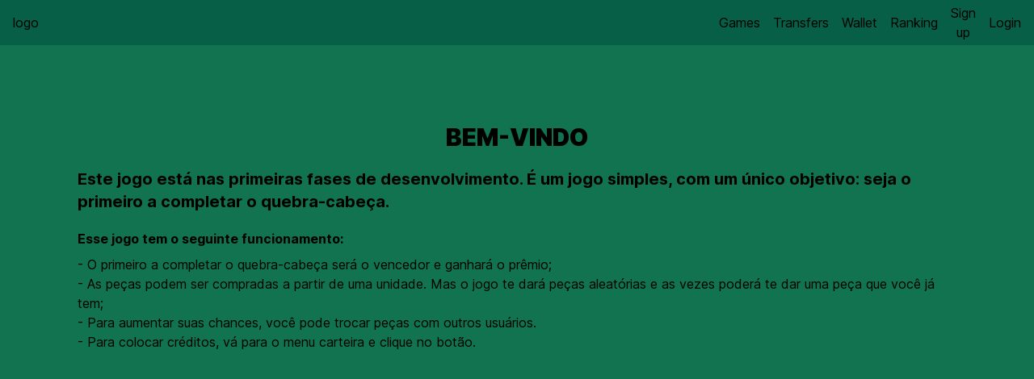

--- FILE ---
content_type: text/html; charset=utf-8
request_url: https://puzzles-ebon.vercel.app/
body_size: 2735
content:
<!DOCTYPE html><html lang="en"><head><meta charSet="utf-8"/><meta name="viewport" content="width=device-width, initial-scale=1"/><link rel="preload" href="/_next/static/media/c9a5bc6a7c948fb0-s.p.woff2" as="font" crossorigin="" type="font/woff2"/><link rel="stylesheet" href="/_next/static/css/4ab8a1da83ddc884.css" data-precedence="next"/><link rel="preload" href="/_next/static/chunks/webpack-ce067849dbd6694c.js" as="script" fetchPriority="low"/><script src="/_next/static/chunks/fd9d1056-821abe26e24d5876.js" async=""></script><script src="/_next/static/chunks/864-ea4aeb497782dd61.js" async=""></script><script src="/_next/static/chunks/main-app-8f13c08947745519.js" async=""></script><title>puzzle</title><meta name="description" content="jogo puzzle"/><link rel="icon" href="/favicon.ico" type="image/x-icon" sizes="16x16"/><meta name="next-size-adjust"/><script src="/_next/static/chunks/polyfills-c67a75d1b6f99dc8.js" noModule=""></script></head><body class="__className_aaf875"><div class="navbar w-full bg-emerald-800 sticky top-0 flex items-center"><div class="navwrapper flex w-full px-4 mx-auto justify-between items-center"><div class="flex w-full h-full justify-between items-center"><div><a href="/"><span>logo</span></a></div><div class="md:hidden flex items-center"><button class="h-5 w-6"><svg viewBox="0 0 24 24" style="width:1.5rem;height:1.5rem" role="presentation"><path d="M3,6H21V8H3V6M3,11H21V13H3V11M3,16H21V18H3V16Z" style="fill:currentColor"></path></svg></button></div></div><ul class="menuitens md:flex md:h-14 md:items-center md:space-x-4 text-center hidden"><li class="h-10 flex items-center justify-center"><a href="/dashboard">Games</a></li><li class="h-10 flex items-center justify-center"><a href="/dashboard/trocas">Transfers</a></li><li class="h-10 flex items-center justify-center"><a href="/carteira">Wallet</a></li><li class="h-10 flex items-center justify-center"><a href="#">Ranking</a></li><li class="h-10 flex items-center justify-center"><a href="/register">Sign up</a></li><li class="h-10 flex items-center justify-center"><a href="/login">Login</a></li></ul></div></div><main class="flex min-h-screen flex-col items-center p-24"><h1 class="text-3xl font-black">BEM-VINDO</h1><div class="container mx-10 mt-5"><h2 class="text-xl font-bold mb-5">Este jogo está nas primeiras fases de desenvolvimento. É um jogo simples, com um único objetivo: seja o primeiro a completar o quebra-cabeça.</h2><p class="font-bold mb-2">Esse jogo tem o seguinte funcionamento:<br/></p><p>- O primeiro a completar o quebra-cabeça será o vencedor e ganhará o prêmio;<br/>- As peças podem ser compradas a partir de uma unidade. Mas o jogo te dará peças aleatórias e as vezes poderá te dar uma peça que você já tem;<br/>- Para aumentar suas chances, você pode trocar peças com outros usuários.<br/>- Para colocar créditos, vá para o menu carteira e clique no botão.<br/></p></div></main><script src="/_next/static/chunks/webpack-ce067849dbd6694c.js" async=""></script><script>(self.__next_f=self.__next_f||[]).push([0]);self.__next_f.push([2,null])</script><script>self.__next_f.push([1,"1:HL[\"/_next/static/media/c9a5bc6a7c948fb0-s.p.woff2\",\"font\",{\"crossOrigin\":\"\",\"type\":\"font/woff2\"}]\n2:HL[\"/_next/static/css/4ab8a1da83ddc884.css\",\"style\"]\n0:\"$L3\"\n"])</script><script>self.__next_f.push([1,"4:I{\"id\":6054,\"chunks\":[\"272:static/chunks/webpack-ce067849dbd6694c.js\",\"971:static/chunks/fd9d1056-821abe26e24d5876.js\",\"864:static/chunks/864-ea4aeb497782dd61.js\"],\"name\":\"\",\"async\":false}\n6:I{\"id\":1729,\"chunks\":[\"272:static/chunks/webpack-ce067849dbd6694c.js\",\"971:static/chunks/fd9d1056-821abe26e24d5876.js\",\"864:static/chunks/864-ea4aeb497782dd61.js\"],\"name\":\"\",\"async\":false}\n3:[[[\"$\",\"link\",\"0\",{\"rel\":\"stylesheet\",\"href\":\"/_next/static/css/4ab8a1da83ddc884.css\",\"precedence\":\"next\",\"crossOrigin\":\"$undefi"])</script><script>self.__next_f.push([1,"ned\"}]],[\"$\",\"$L4\",null,{\"buildId\":\"G36USOYgdwGKrBuQBbRO0\",\"assetPrefix\":\"\",\"initialCanonicalUrl\":\"/\",\"initialTree\":[\"\",{\"children\":[\"__PAGE__\",{}]},\"$undefined\",\"$undefined\",true],\"initialHead\":[false,\"$L5\"],\"globalErrorComponent\":\"$6\",\"children\":[null,\"$L7\",null]}]]\n"])</script><script>self.__next_f.push([1,"8:I{\"id\":283,\"chunks\":[\"603:static/chunks/2a223334-b9e28cd1ccb37a7b.js\",\"674:static/chunks/674-cf4a2faada47d374.js\",\"185:static/chunks/app/layout-49b8632f86002bd2.js\"],\"name\":\"\",\"async\":false}\n9:I{\"id\":7209,\"chunks\":[\"603:static/chunks/2a223334-b9e28cd1ccb37a7b.js\",\"674:static/chunks/674-cf4a2faada47d374.js\",\"185:static/chunks/app/layout-49b8632f86002bd2.js\"],\"name\":\"\",\"async\":false}\na:I{\"id\":1443,\"chunks\":[\"272:static/chunks/webpack-ce067849dbd6694c.js\",\"971:static/chunks/fd9d1056-821abe26e24d5876.js\",\"864"])</script><script>self.__next_f.push([1,":static/chunks/864-ea4aeb497782dd61.js\"],\"name\":\"\",\"async\":false}\nb:I{\"id\":8639,\"chunks\":[\"272:static/chunks/webpack-ce067849dbd6694c.js\",\"971:static/chunks/fd9d1056-821abe26e24d5876.js\",\"864:static/chunks/864-ea4aeb497782dd61.js\"],\"name\":\"\",\"async\":false}\n"])</script><script>self.__next_f.push([1,"7:[\"$\",\"html\",null,{\"lang\":\"en\",\"children\":[\"$\",\"body\",null,{\"className\":\"__className_aaf875\",\"children\":[\"$\",\"$L8\",null,{\"session\":null,\"children\":[[\"$\",\"$L9\",null,{}],[\"$\",\"$La\",null,{\"parallelRouterKey\":\"children\",\"segmentPath\":[\"children\"],\"loading\":\"$undefined\",\"loadingStyles\":\"$undefined\",\"hasLoading\":false,\"error\":\"$undefined\",\"errorStyles\":\"$undefined\",\"template\":[\"$\",\"$Lb\",null,{}],\"templateStyles\":\"$undefined\",\"notFound\":[[\"$\",\"title\",null,{\"children\":\"404: This page could not be found.\"}],[\"$\",\"div\",null,{\"style\":{\"fontFamily\":\"system-ui,\\\"Segoe UI\\\",Roboto,Helvetica,Arial,sans-serif,\\\"Apple Color Emoji\\\",\\\"Segoe UI Emoji\\\"\",\"height\":\"100vh\",\"textAlign\":\"center\",\"display\":\"flex\",\"flexDirection\":\"column\",\"alignItems\":\"center\",\"justifyContent\":\"center\"},\"children\":[\"$\",\"div\",null,{\"children\":[[\"$\",\"style\",null,{\"dangerouslySetInnerHTML\":{\"__html\":\"body{color:#000;background:#fff;margin:0}.next-error-h1{border-right:1px solid rgba(0,0,0,.3)}@media (prefers-color-scheme:dark){body{color:#fff;background:#000}.next-error-h1{border-right:1px solid rgba(255,255,255,.3)}}\"}}],[\"$\",\"h1\",null,{\"className\":\"next-error-h1\",\"style\":{\"display\":\"inline-block\",\"margin\":\"0 20px 0 0\",\"padding\":\"0 23px 0 0\",\"fontSize\":24,\"fontWeight\":500,\"verticalAlign\":\"top\",\"lineHeight\":\"49px\"},\"children\":\"404\"}],[\"$\",\"div\",null,{\"style\":{\"display\":\"inline-block\"},\"children\":[\"$\",\"h2\",null,{\"style\":{\"fontSize\":14,\"fontWeight\":400,\"lineHeight\":\"49px\",\"margin\":0},\"children\":\"This page could not be found.\"}]}]]}]}]],\"notFoundStyles\":[],\"childProp\":{\"current\":[\"$Lc\",[\"$\",\"main\",null,{\"className\":\"flex min-h-screen flex-col items-center p-24\",\"children\":[[\"$\",\"h1\",null,{\"className\":\"text-3xl font-black\",\"children\":\"BEM-VINDO\"}],[\"$\",\"div\",null,{\"className\":\"container mx-10 mt-5\",\"children\":[[\"$\",\"h2\",null,{\"className\":\"text-xl font-bold mb-5\",\"children\":\"Este jogo está nas primeiras fases de desenvolvimento. É um jogo simples, com um único objetivo: seja o primeiro a completar o quebra-cabeça.\"}],[\"$\",\"p\",null,{\"className\":\"font-bold mb-2\",\"children\":[\"Esse jogo tem o seguinte funcionamento:\",[\"$\",\"br\",null,{}]]}],[\"$\",\"p\",null,{\"children\":[\"- O primeiro a completar o quebra-cabeça será o vencedor e ganhará o prêmio;\",[\"$\",\"br\",null,{}],\"- As peças podem ser compradas a partir de uma unidade. Mas o jogo te dará peças aleatórias e as vezes poderá te dar uma peça que você já tem;\",[\"$\",\"br\",null,{}],\"- Para aumentar suas chances, você pode trocar peças com outros usuários.\",[\"$\",\"br\",null,{}],\"- Para colocar créditos, vá para o menu carteira e clique no botão.\",[\"$\",\"br\",null,{}]]}]]}]]}],null],\"segment\":\"__PAGE__\"},\"styles\":[]}]]}]}]}]\n"])</script><script>self.__next_f.push([1,"5:[[\"$\",\"meta\",\"0\",{\"charSet\":\"utf-8\"}],[\"$\",\"title\",\"1\",{\"children\":\"puzzle\"}],[\"$\",\"meta\",\"2\",{\"name\":\"description\",\"content\":\"jogo puzzle\"}],[\"$\",\"meta\",\"3\",{\"name\":\"viewport\",\"content\":\"width=device-width, initial-scale=1\"}],[\"$\",\"link\",\"4\",{\"rel\":\"icon\",\"href\":\"/favicon.ico\",\"type\":\"image/x-icon\",\"sizes\":\"16x16\"}],[\"$\",\"meta\",\"5\",{\"name\":\"next-size-adjust\"}]]\n"])</script><script>self.__next_f.push([1,"c:null\n"])</script></body></html>

--- FILE ---
content_type: text/x-component
request_url: https://puzzles-ebon.vercel.app/dashboard?_rsc=acgkz
body_size: -292
content:
0:["G36USOYgdwGKrBuQBbRO0",[["children","dashboard",["dashboard",{"children":["__PAGE__",{}]}],null,null]]]


--- FILE ---
content_type: text/x-component
request_url: https://puzzles-ebon.vercel.app/login?_rsc=acgkz
body_size: -305
content:
0:["G36USOYgdwGKrBuQBbRO0",[["children","login",["login",{"children":["__PAGE__",{}]}],null,null]]]


--- FILE ---
content_type: text/x-component
request_url: https://puzzles-ebon.vercel.app/register?_rsc=acgkz
body_size: -293
content:
0:["G36USOYgdwGKrBuQBbRO0",[["children","register",["register",{"children":["__PAGE__",{}]}],null,null]]]


--- FILE ---
content_type: text/x-component
request_url: https://puzzles-ebon.vercel.app/?_rsc=acgkz
body_size: -307
content:
0:["G36USOYgdwGKrBuQBbRO0",[["children","__PAGE__",["__PAGE__",{}],null,null]]]


--- FILE ---
content_type: text/x-component
request_url: https://puzzles-ebon.vercel.app/dashboard/trocas?_rsc=acgkz
body_size: -149
content:
0:["G36USOYgdwGKrBuQBbRO0",[["children","dashboard",["dashboard",{"children":["trocas",{"children":["__PAGE__",{}]}]}],null,null]]]


--- FILE ---
content_type: text/x-component
request_url: https://puzzles-ebon.vercel.app/carteira?_rsc=acgkz
body_size: -293
content:
0:["G36USOYgdwGKrBuQBbRO0",[["children","carteira",["carteira",{"children":["__PAGE__",{}]}],null,null]]]


--- FILE ---
content_type: application/javascript; charset=utf-8
request_url: https://puzzles-ebon.vercel.app/_next/static/chunks/app/layout-49b8632f86002bd2.js
body_size: 3055
content:
(self.webpackChunk_N_E=self.webpackChunk_N_E||[]).push([[185],{9786:function(e,t,n){e.exports=function(e){var t={};function r(n){if(t[n])return t[n].exports;var o=t[n]={i:n,l:!1,exports:{}};return e[n].call(o.exports,o,o.exports,r),o.l=!0,o.exports}return r.m=e,r.c=t,r.d=function(e,t,n){r.o(e,t)||Object.defineProperty(e,t,{enumerable:!0,get:n})},r.r=function(e){"undefined"!=typeof Symbol&&Symbol.toStringTag&&Object.defineProperty(e,Symbol.toStringTag,{value:"Module"}),Object.defineProperty(e,"__esModule",{value:!0})},r.t=function(e,t){if(1&t&&(e=r(e)),8&t||4&t&&"object"==typeof e&&e&&e.__esModule)return e;var n=Object.create(null);if(r.r(n),Object.defineProperty(n,"default",{enumerable:!0,value:e}),2&t&&"string"!=typeof e)for(var o in e)r.d(n,o,(function(t){return e[t]}).bind(null,o));return n},r.n=function(e){var t=e&&e.__esModule?function(){return e.default}:function(){return e};return r.d(t,"a",t),t},r.o=function(e,t){return Object.prototype.hasOwnProperty.call(e,t)},r.p="",r(r.s=2)}([function(e,t){e.exports=n(4275)},function(e,t){e.exports=n(2265)},function(e,t,n){"use strict";n.r(t);var o=n(1),s=n(0),l=function(){return(l=Object.assign||function(e){for(var t,n=1,o=arguments.length;n<o;n++)for(var s in t=arguments[n])Object.prototype.hasOwnProperty.call(t,s)&&(e[s]=t[s]);return e}).apply(this,arguments)},i=function(e,t){var n={};for(var o in e)Object.prototype.hasOwnProperty.call(e,o)&&0>t.indexOf(o)&&(n[o]=e[o]);if(null!=e&&"function"==typeof Object.getOwnPropertySymbols){var s=0;for(o=Object.getOwnPropertySymbols(e);s<o.length;s++)0>t.indexOf(o[s])&&Object.prototype.propertyIsEnumerable.call(e,o[s])&&(n[o[s]]=e[o[s]])}return n},a=0,c=o.forwardRef(function(e,t){var n=e.title,s=void 0===n?null:n,c=e.description,f=void 0===c?null:c,d=e.size,m=void 0===d?null:d,h=e.color,y=void 0===h?"currentColor":h,b=e.horizontal,v=void 0===b?null:b,g=e.vertical,x=void 0===g?null:g,j=e.rotate,O=void 0===j?null:j,_=e.spin,w=void 0===_?null:_,S=e.style,k=void 0===S?{}:S,E=e.children,P=i(e,["title","description","size","color","horizontal","vertical","rotate","spin","style","children"]);a++;var z,N=null!==w&&w,T=o.Children.map(E,function(e){!0!==N&&(N=!0===(null===w?e.props.spin:w));var t=e.props.size;"number"==typeof m&&"number"==typeof e.props.size&&(t=e.props.size/m);var n={size:t,color:null===y?e.props.color:y,horizontal:null===v?e.props.horizontal:v,vertical:null===x?e.props.vertical:x,rotate:null===O?e.props.rotate:O,spin:null===w?e.props.spin:w,inStack:!0};return o.cloneElement(e,n)});null!==m&&(k.width="string"==typeof m?m:1.5*m+"rem");var C,M="stack_labelledby_"+a,R="stack_describedby_"+a;if(s)z=f?M+" "+R:M;else if(C="presentation",f)throw Error("title attribute required when description is set");return o.createElement("svg",l({ref:t,viewBox:"0 0 24 24",style:k,role:C,"aria-labelledby":z},P),s&&o.createElement("title",{id:M},s),f&&o.createElement("desc",{id:R},f),N&&o.createElement("style",null,"@keyframes spin { from { transform: rotate(0deg) } to { transform: rotate(360deg) } }","@keyframes spin-inverse { from { transform: rotate(0deg) } to { transform: rotate(-360deg) } }"),T)});c.displayName="Stack",c.propTypes={size:s.oneOfType([s.number,s.string]),color:s.string,horizontal:s.bool,vertical:s.bool,rotate:s.number,spin:s.oneOfType([s.bool,s.number]),children:s.oneOfType([s.arrayOf(s.node),s.node]).isRequired,className:s.string,style:s.object},c.defaultProps={size:null,color:null,horizontal:null,vertical:null,rotate:null,spin:null},n.d(t,"Icon",function(){return d}),n.d(t,"Stack",function(){return c});var u=function(){return(u=Object.assign||function(e){for(var t,n=1,o=arguments.length;n<o;n++)for(var s in t=arguments[n])Object.prototype.hasOwnProperty.call(t,s)&&(e[s]=t[s]);return e}).apply(this,arguments)},p=function(e,t){var n={};for(var o in e)Object.prototype.hasOwnProperty.call(e,o)&&0>t.indexOf(o)&&(n[o]=e[o]);if(null!=e&&"function"==typeof Object.getOwnPropertySymbols){var s=0;for(o=Object.getOwnPropertySymbols(e);s<o.length;s++)0>t.indexOf(o[s])&&Object.prototype.propertyIsEnumerable.call(e,o[s])&&(n[o[s]]=e[o[s]])}return n},f=0,d=o.forwardRef(function(e,t){var n=e.path,s=e.id,a=void 0===s?++f:s,c=e.title,d=void 0===c?null:c,m=e.description,h=void 0===m?null:m,y=e.size,b=void 0===y?null:y,v=e.color,g=void 0===v?"currentColor":v,x=e.horizontal,j=void 0!==x&&x,O=e.vertical,_=void 0!==O&&O,w=e.rotate,S=void 0===w?0:w,k=e.spin,E=void 0!==k&&k,P=e.style,z=void 0===P?{}:P,N=e.inStack,T=void 0!==N&&N,C=p(e,["path","id","title","description","size","color","horizontal","vertical","rotate","spin","style","inStack"]),M={},R=[];null!==b&&(T?R.push("scale("+b+")"):(z.width="string"==typeof b?b:1.5*b+"rem",z.height=z.width)),j&&R.push("scaleX(-1)"),_&&R.push("scaleY(-1)"),0!==S&&R.push("rotate("+S+"deg)"),null!==g&&(M.fill=g);var F=o.createElement("path",u({d:n,style:M},T?C:{})),I=F;R.length>0&&(z.transform=R.join(" "),z.transformOrigin="center",T&&(I=o.createElement("g",{style:z},F,o.createElement("rect",{width:"24",height:"24",fill:"transparent"}))));var W,q=I,L=!0===E||"number"!=typeof E?2:E,B=!T&&(j||_);if(L<0&&(B=!B),E&&(q=o.createElement("g",{style:{animation:"spin"+(B?"-inverse":"")+" linear "+Math.abs(L)+"s infinite",transformOrigin:"center"}},I,!(j||_||0!==S)&&o.createElement("rect",{width:"24",height:"24",fill:"transparent"}))),T)return q;var D,U="icon_labelledby_"+a,Y="icon_describedby_"+a;if(d)W=h?U+" "+Y:U;else if(D="presentation",h)throw Error("title attribute required when description is set");return o.createElement("svg",u({ref:t,viewBox:"0 0 24 24",style:z,role:D,"aria-labelledby":W},C),d&&o.createElement("title",{id:U},d),h&&o.createElement("desc",{id:Y},h),!T&&E&&(B?o.createElement("style",null,"@keyframes spin-inverse { from { transform: rotate(0deg) } to { transform: rotate(-360deg) } }"):o.createElement("style",null,"@keyframes spin { from { transform: rotate(0deg) } to { transform: rotate(360deg) } }")),q)});d.displayName="Icon",d.propTypes={path:s.string.isRequired,size:s.oneOfType([s.number,s.string]),color:s.string,horizontal:s.bool,vertical:s.bool,rotate:s.number,spin:s.oneOfType([s.bool,s.number]),style:s.object,inStack:s.bool,className:s.string},d.defaultProps={size:null,color:"currentColor",horizontal:!1,vertical:!1,rotate:0,spin:!1},t.default=d}])},3410:function(e,t,n){Promise.resolve().then(n.bind(n,7209)),Promise.resolve().then(n.t.bind(n,8877,23)),Promise.resolve().then(n.t.bind(n,3247,23)),Promise.resolve().then(n.bind(n,283))},7209:function(e,t,n){"use strict";n.r(t);var o=n(7437),s=n(2265),a=n(1396),c=n.n(a),f=n(2749),d=n(9786),m=n.n(d),h=n(8102);t.default=()=>{let[e,t]=(0,s.useState)(!1),{data:n}=(0,f.useSession)(),hideMenu=()=>{t(!1)};return(0,o.jsx)("div",{className:"navbar w-full bg-emerald-800 sticky top-0 flex items-center",children:(0,o.jsxs)("div",{className:"navwrapper flex w-full px-4 mx-auto ".concat(e?"flex-col md:flex m-4 md:m-0":"justify-between items-center"),children:[(0,o.jsxs)("div",{className:"flex w-full h-full justify-between items-center",children:[(0,o.jsx)("div",{children:(0,o.jsx)(c(),{href:"/",children:(0,o.jsx)("span",{children:"logo"})})}),(0,o.jsx)("div",{className:"md:hidden flex items-center",children:(0,o.jsx)("button",{onClick:()=>{t(!e)},className:"h-5 w-6",children:(0,o.jsx)(m(),{path:h.$Qi,size:1})})})]}),(0,o.jsxs)("ul",{className:"menuitens md:flex md:h-14 md:items-center md:space-x-4 text-center ".concat(e?"flex flex-col mt-5 md:mt-0 md:flex-row":"hidden"),children:[(0,o.jsx)("li",{className:"h-10 flex items-center justify-center",children:(0,o.jsx)(c(),{href:"/dashboard",onClick:hideMenu,children:"Games"})}),(0,o.jsx)("li",{className:"h-10 flex items-center justify-center",children:(0,o.jsx)(c(),{href:"/dashboard/trocas",onClick:hideMenu,children:"Transfers"})}),(0,o.jsx)("li",{className:"h-10 flex items-center justify-center",children:(0,o.jsx)(c(),{href:"/carteira",onClick:hideMenu,children:"Wallet"})}),(0,o.jsx)("li",{className:"h-10 flex items-center justify-center",children:(0,o.jsx)(c(),{href:"#",onClick:hideMenu,children:"Ranking"})}),n?(0,o.jsx)("li",{className:"h-10 flex items-center justify-center",children:(0,o.jsx)(c(),{href:"#",onClick:()=>{(0,f.signOut)(),hideMenu()},children:"Logout"})}):(0,o.jsxs)(o.Fragment,{children:[(0,o.jsx)("li",{className:"h-10 flex items-center justify-center",children:(0,o.jsx)(c(),{href:"/register",onClick:hideMenu,children:"Sign up"})}),(0,o.jsx)("li",{className:"h-10 flex items-center justify-center",children:(0,o.jsx)(c(),{href:"/login",onClick:hideMenu,children:"Login"})})]})]})]})})}},283:function(e,t,n){"use strict";n.r(t);var o=n(7437);n(2265);var s=n(2749);t.default=e=>{let{children:t}=e;return(0,o.jsx)(s.SessionProvider,{children:t})}},8877:function(){},3247:function(e){e.exports={style:{fontFamily:"'__Inter_aaf875', '__Inter_Fallback_aaf875'",fontStyle:"normal"},className:"__className_aaf875"}},3018:function(e,t,n){"use strict";var o=n(1289);function emptyFunction(){}function emptyFunctionWithReset(){}emptyFunctionWithReset.resetWarningCache=emptyFunction,e.exports=function(){function shim(e,t,n,s,a,c){if(c!==o){var f=Error("Calling PropTypes validators directly is not supported by the `prop-types` package. Use PropTypes.checkPropTypes() to call them. Read more at http://fb.me/use-check-prop-types");throw f.name="Invariant Violation",f}}function getShim(){return shim}shim.isRequired=shim;var e={array:shim,bigint:shim,bool:shim,func:shim,number:shim,object:shim,string:shim,symbol:shim,any:shim,arrayOf:getShim,element:shim,elementType:shim,instanceOf:getShim,node:shim,objectOf:getShim,oneOf:getShim,oneOfType:getShim,shape:getShim,exact:getShim,checkPropTypes:emptyFunctionWithReset,resetWarningCache:emptyFunction};return e.PropTypes=e,e}},4275:function(e,t,n){e.exports=n(3018)()},1289:function(e){"use strict";e.exports="SECRET_DO_NOT_PASS_THIS_OR_YOU_WILL_BE_FIRED"}},function(e){e.O(0,[603,674,971,864,744],function(){return e(e.s=3410)}),_N_E=e.O()}]);